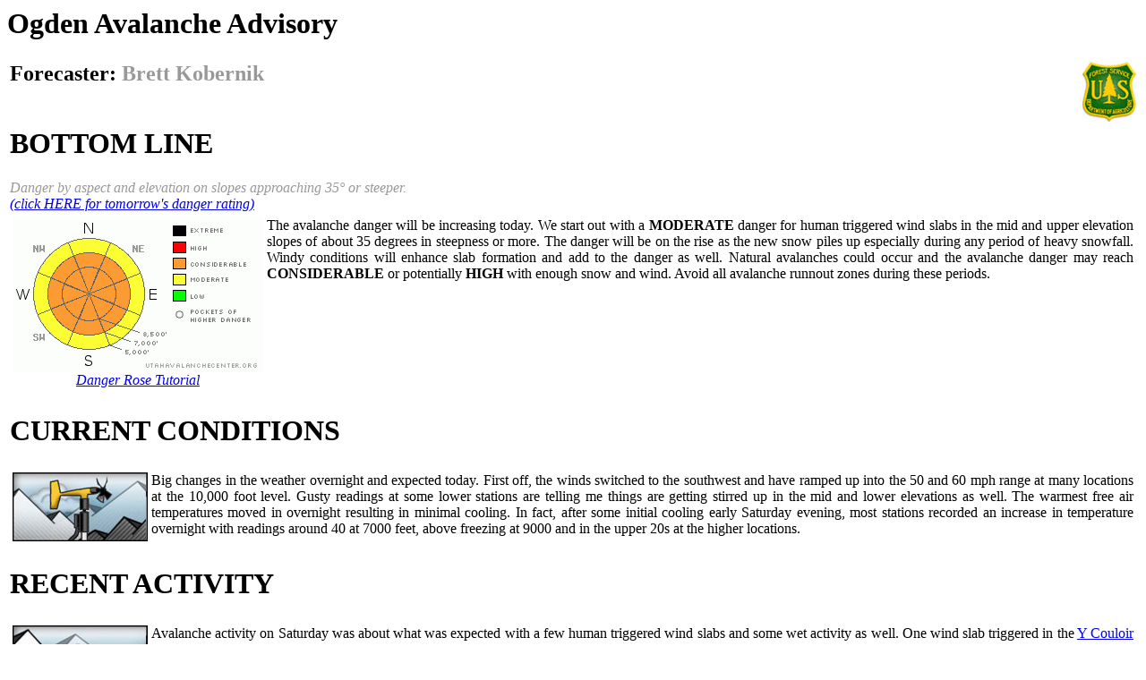

--- FILE ---
content_type: text/html
request_url: https://utahavalanchecenter.org/sites/default/files/archive/advisory/print/advisory/ogden/20090329.html
body_size: 3783
content:

<div id="node-1005" class="node node-unpublished">

        <h1 class="title">Ogden Avalanche Advisory</h1>
    <table border="0" width="100%">
  <tr>
  <td valign="top">

  
  <span class="forecaster">
  <h2>Forecaster: <font color="#999999">Brett Kobernik</font></h2>
  </span>

  </td>
  <td width="60" valign="top" align="right">
  <img src="../../../sites/all/themes/uac/forest_service_shield.jpg">
  </td>
  </table>

  <div class="content">
    <table class="advisory-container">
    
    
     
        <tr>
      <td colspan="2">
      <h1><b>BOTTOM LINE</b></h1><p>
      <i style="color:#999">Danger by aspect and elevation on slopes approaching 35&deg; or steeper.
	<br>
	<a href="http://old.utahavalanchecenter.org/tomorrows_danger_ratings">(click HERE for tomorrow's danger rating)<a>
      </td>
    <tr>
      <td colspan="2">
      <table class="advisory-component">
      <tr>
        <td width="100" valign="top" align="center">
                      <img src="../../../files/forecast/200903/20090329-070330.gif">
          	    <br><i style="color:#999"><a href="http://utahavalanchecenter.org/danger_rose_tutorial">Danger Rose Tutorial</a>
        </td>
        <td valign="top" style="text-align: justify;"><p>The avalanche danger will be increasing today. We start out with a <strong>MODERATE</strong> danger for human triggered wind slabs in the mid and upper elevation slopes of about 35 degrees in steepness or more. The danger will be on the rise as the new snow piles up especially during any period of heavy snowfall. Windy conditions will enhance slab formation and add to the danger as well. Natural avalanches could occur and the avalanche danger may reach <strong>CONSIDERABLE</strong> or potentially <strong>HIGH</strong> with enough snow and wind. Avoid all avalanche runnout zones during these periods.</p></td>
      </table>
      </td>
    <tr>
      <td colspan="2"><br><div class="hr-padded"></div></td>
    
        <tr>
      <td colspan="2"><h1><b>CURRENT CONDITIONS<b></h1></td>
    <tr>
      <td colspan="2">
      <table class="advisory-component">
      <tr>
        <td width="100" valign="top">
        <img src="../../../sites/all/modules/forecast/inc/icons/current.jpg">
        </td>
        <td valign="top" style="text-align: justify;"><p>Big changes in the weather overnight and expected today. First off, the winds switched to the southwest and have ramped up into the 50 and 60 mph range at many locations at the 10,000 foot level. Gusty readings at some lower stations are telling me things are getting stirred up in the mid and lower elevations as well. The warmest free air temperatures moved in overnight resulting in minimal cooling. In fact, after some initial cooling early Saturday evening, most stations recorded an increase in temperature overnight with readings around 40 at 7000 feet, above freezing at 9000 and in the upper 20s at the higher locations.</p></td>
      </table>
      </td>
    <tr>
      <td colspan="2"><br><div class="hr-padded"></div></td>
    
        <tr>
      <td colspan="2"><h1><b>RECENT ACTIVITY</b></h1></td>
    <tr>
      <td colspan="2">
      <table class="advisory-component">
      <tr>
        <td width="100" valign="top">
        <img src="../../../sites/all/modules/forecast/inc/icons/activity.jpg">
        </td>
        <td valign="top" style="text-align: justify;"><p>Avalanche activity on Saturday was about what was expected with a few human triggered wind slabs and some wet activity as well. One wind slab triggered in the <a href="http://www.avalanche.org/~uac/photos/Images08-09/3-28-09,Y%20Coulior,Emond.web/">Y Couloir</a> did run the majority of that path. Other human triggered wind slabs were fairly harmless. Natural wet activity never reached an alarming rate on Saturday but there was a fair amount at the mid and lower elevations with a few debris piles reported up to 5 feet deep. (<a href="http://www.avalanche.org/~uac/photos/Images08-09/3-28-09,Near%20Willard%20Peak,Hardesty%20and%20Wagner.web/">Field Day: Drew Hardesty</a>)</p></td>
      </table>
      </td>
    <tr>
      <td colspan="2"><br><div class="hr-padded"></div></td>
    
        <tr>
      <td colspan="2"><h1><b>THREAT #1</b></h1></td>
    <tr>
      <td colspan="2">
        <table class="advisory-components-terms" border=0 width="650" style="padding: 5px;">
        <tr>
          <td width="100" valign="top">
                        
              <img src="../../../sites/all/modules/forecast/inc/icons/problem-3.jpg">
                      </td>
          <td valign="top" width="100%">
            <table style="padding: 10px;" height="105">
            <tr>
              <td width="150" align="center" style="padding-bottom: 10px;"><b>WHERE</b></td>
              <td align="center" style="padding-bottom: 10px;"><b>PROBABILITY</b></td>
              <td align="center" style="padding-bottom: 10px;"><b>SIZE</b></td>
              <td width="150" align="center" style="padding-bottom: 10px;"><b>TREND</b></td>
            <tr>
              <td width="150">
                                  <center>
                  <img src="../../../files/forecast/200903/20090329-070330-1238331810-0.gif">
                  </center>
                              </td>
              <td width="100">
                <table cellpadding=0 cellspacing=2 border=0>
                <tr>
                                  <td><img src="../../../sites/all/modules/forecast/inc/icons/probability-2.gif"></td>
                  <td><img src="../../../sites/all/modules/forecast/inc/icons/probability-scale.gif"></td>
                                </table>
              </td>
              <td width="100">
                <table cellpadding=0 cellspacing=4 border=0>
                <tr>
                                  <td><img src="../../../sites/all/modules/forecast/inc/icons/size-2.gif"></td>
                  <td><img src="../../../sites/all/modules/forecast/inc/icons/size-scale.gif"></td>
                                </table>
              </td>
              <td width="150">
                <table cellpadding=0 cellspacing=0 border=0>
                <tr>
                                  <td><img src="../../../sites/all/modules/forecast/inc/icons/trend-3.gif"></td>
                  <td><img src="../../../sites/all/modules/forecast/inc/icons/trend-scale.gif"></td>
                                </table>
              </td>
            <tr>
                          <td>&nbsp;</td>
              <td>&nbsp;</td>
              <td>&nbsp;</td>
              <td width="150"><nobr>
                <i style="color:#999">Over the next 
                24
                hours.
              </td>
                        </table>
          </td>
        <tr>
          <td colspan="2" align="center" style="text-align: justify; padding: 10px 10px 0 180px;">
            <p>The overnight winds will most likely have formed some fresh drifts that may be sensitive to the weight of a person today. I don&rsquo;t expect that there&rsquo;s a whole lot of natural activity occurring but I could see people finding a number of wind slabs to crack out this morning. The most likely aspects are north through east for these fresh drifts but the stronger winds will most likely have cross loaded many aspects. Watch for hollow sounding pillows and a punchy feel to the snow indicating the presence of these fresh drifts. Slope cuts should be used before getting on anything steep and you may want to just avoid the steeper slopes if you note a fresh drift. Keep in mind these drifts will get covered up with new snow pretty quick.</p>          </td>
        </table>
      </td>
    <tr>
      <td colspan="2"><br><div class="hr-padded"></div></td>
    
        <tr>
      <td colspan="2"><h1><b>THREAT #2</h1></td>
    <tr>
      <td colspan="2">
        <table class="advisory-components-terms" border=0 width="650" style="padding: 5px;">
        <tr>
          <td width="100" valign="top">
                          <img src="../../../sites/all/modules/forecast/inc/icons/problem-1.jpg">
                      </td>
          <td valign="top" width="100%">
            <table style="padding: 10px;" height="105">
            <tr>
              <td width="150" align="center" style="padding-bottom: 10px;"><b>WHERE</b></td>
              <td align="center" style="padding-bottom: 10px;"><b>PROBABILITY</b></td>
              <td align="center" style="padding-bottom: 10px;"><b>SIZE</b></td>
              <td width="150" align="center" style="padding-bottom: 10px;"><b>TREND</b></td>
            <tr>
              <td width="150">
                                  <center>
                  <img src="../../../files/forecast/200903/20090329-070330-1238331810-1.gif">
                  </center>
                              </td>
              <td width="100">
                <table cellpadding=0 cellspacing=2 border=0>
                <tr>
                                  <td><img src="../../../sites/all/modules/forecast/inc/icons/probability-3.gif"></td>
                  <td><img src="../../../sites/all/modules/forecast/inc/icons/probability-scale.gif"></td>
                                </table>
              </td>
              <td width="100">
                <table cellpadding=0 cellspacing=4 border=0>
                <tr>
                                  <td><img src="../../../sites/all/modules/forecast/inc/icons/size-2.gif"></td>
                  <td><img src="../../../sites/all/modules/forecast/inc/icons/size-scale.gif"></td>
                                </table>
              </td>
              <td width="150">
                <table cellpadding=0 cellspacing=0 border=0>
                <tr>
                                  <td><img src="../../../sites/all/modules/forecast/inc/icons/trend-3.gif"></td>
                  <td><img src="../../../sites/all/modules/forecast/inc/icons/trend-scale.gif"></td>
                                </table>
              </td>
            <tr>
                          <td>&nbsp;</td>
              <td>&nbsp;</td>
              <td>&nbsp;</td>
              <td width="150"><nobr>
                <i style="color:#999">Over the next 
                24
                hours.
              </td>
                        </table>
          </td>
        <tr>
          <td colspan="2" align="center" style="text-align: justify; padding: 10px 10px 0 180px;">
            <p>The next concern will be the expected new snow that should start falling this morning. Snowfall could be heavy at times which will make the avalanche danger increase quickly. It looks like there will be some gusty winds with the snow as well which will enhance the avalanche danger also by increasing slab formation. A few avalanche workers have noted some faceted grains that formed over the last few days which could act as a potential weak layer in some locations. Be sure to be diligent with hand pits and stability tests as the snow piles up to identify any shear planes that may produce slab avalanches.</p>          </td>
        </table>
      </td>
    <tr>
      <td colspan="2"><br><div class="hr-padded"></div></td>
    
    
        <tr>
      <td colspan="2"><h1><b>MOUNTAIN WEATHER</h1></td>
    <tr>
      <td colspan="2">
      <table class="advisory-component">
      <tr>
        <td width="100" valign="top">
        <img src="../../../sites/all/modules/forecast/inc/icons/weather.jpg">
        </td>
        <td style="text-align: justify;"><p>We&rsquo;ve probably already seen the high temps for the day and things should continue to cool through the day into the 20s. Winds will shift to the northwest with the frontal passage and remain somewhat gusty with strong gusts along the ridgetops. About a foot of snow is expected and post frontal snowfall in a northwest flow should linger into tonight.</p></td>
      </table>
      </td>
    <tr>
      <td colspan="2"><br><div class="hr-padded"></div></td>
    
        <tr>
      <td colspan="2"><h1><b>GENERAL ANNOUNCEMENTS</h1></td>
    <tr>
      <td colspan="2">
      <table class="advisory-component">
      <tr>
        <td><p><b>Wasatch Powderbird Guides</b> didn&rsquo;t get out on Saturday and won&rsquo;t be out today. Check their <a href="http://powderbird.blogspot.com/">operations planning page</a> is here.</p>
<p>Our web site is now formatted for <b>iPhone</b>. You can also download a free iPhone application from Canyon Sports to display the Bottom Line. Search for Utah Avalanche on the Apple's iPhone Apps page or in iTunes.</p>
<p><b>Beacon training parks</b> are up and running! There is one at Snowbasin, one on the Park City side at the top of Canyon&rsquo;s gondola toward the Tombstone lift, one in Little Cottonwood near the Snowbird parking structure on the bypass road, and in Big Cottonwood a training park is at the west end of Solitude's lower parking lot.</p>
<p>If you want to get this avalanche advisory e-mailed to you daily click <a target="_blank" href="http://www.mailermailer.com/x?oid=33384x">HERE.</a></p>
<p>For a text only version, the link is on the left side bar, near the top.</p>
<p><b>UDOT highway avalanche control work</b> info can be found by calling (801) 975-4838.  Our statewide toll free line is 1-888-999-4019 (early morning, option 8).</p>
<p><b>Donate to your favorite non-profit &ndash; The Friends of the Utah Avalanche Center.</b> The UAC depends on contributions from users like you to support our work. To find out more about how you can support our efforts to continue providing the avalanche forecasting and education that you expect please visit<a href="http://www.avalanche.org/%7Euac/fuac-welcome.htm">our</a> <a href="http://www.avalanche.org/%7Euac/fuac-welcome.htm">Friends</a> page.</p>
<p>Your snow and avalanche <b>observations</b> can save someone&rsquo;s life. Please let us know what you're seeing by leaving a message at (801) 524-5304 or 1-800-662-4140, or email us at <a href="mailto:uac@utahavalanchecenter.org">uac@utahavalanchecenter.org</a><a href="mailto:uac@utahavalanchecenter.org">.</a> (Fax 801-524-6301).</p>
<p>The information in this advisory is from the U.S. Forest Service, which is solely responsible for its content. This advisory describes general avalanche conditions and local variations always occur.</p>
<p>Evelyn Lees will update this advisory by 7:30 tomorrow morning.</p></td>
      </table>
      </td>
    <tr>
      <td colspan="2"><br><div class="hr-padded"></div></td>
    
        <tr>
      <td colspan="2"><p>This information does not apply to developed ski areas or highways where avalanche control is normally done.&nbsp; This advisory is from the U.S.D.A. Forest Service, which is solely responsible for its content.  This advisory describes general avalanche conditions and local variations always occur.</p></td>
    <tr>
      <td colspan="2"><br><div class="hr-padded"></div></td>
    
        <tr>
      <td colspan="2"><p>This advisory provided by the USDA Forest Service, in partnership with:</p>
<p>The Friends of the Utah Avalanche Center, Utah Division of State Parks and Recreation, Utah Division of Emergency Management, Salt Lake County, Salt Lake Unified Fire Authority and the friends of the La Sal Avalanche Center. See our <a href="http://utahavalanchecenter.org/about_us/sponsors">Sponsors Page</a> for a complete list.</p></td>
        </table>
  </div>

</div>

